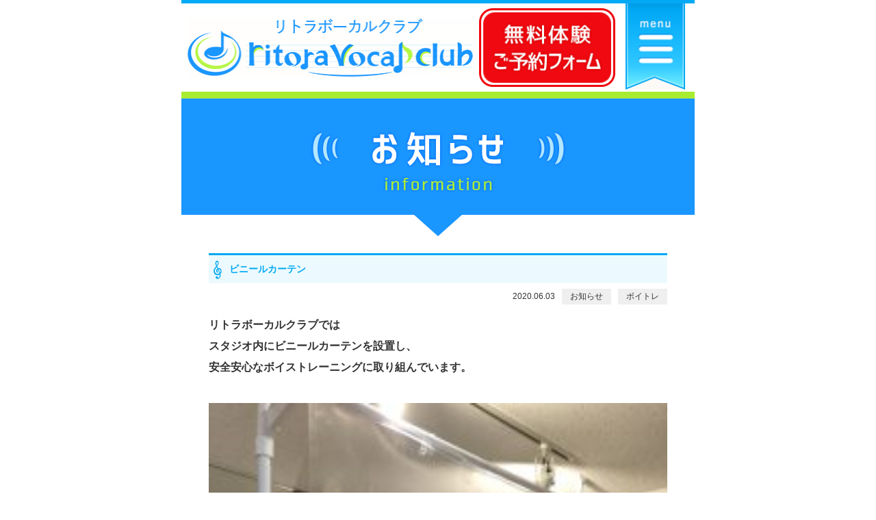

--- FILE ---
content_type: text/html; charset=UTF-8
request_url: https://ritora.net/news/%E3%83%93%E3%83%8B%E3%83%BC%E3%83%AB%E3%82%AB%E3%83%BC%E3%83%86%E3%83%B3/
body_size: 25628
content:
<!DOCTYPE html>
<html lang='ja' class="chrome">
    <head>
        <meta charset="UTF-8">
        <meta name="format-detection" content="telephone=no" />
        <meta name="format-detection" content="address=no" />
        <meta name="format-detection" content="email=no" />
        <meta property="og:title" content="リトラボーカルクラブ｜春日部市のボーカルスクール">
        <meta property="og:image" content="">
        <meta property="og:description" content="埼玉県春日部市のボーカルスクール、リトラボーカルクラブです。プロのボイストレーナーが発声の基礎から優しく丁寧に指導いたします。カラオケの上達はもちろん弾き語りの練習、プロアーティストや声優を目指す方まで大歓迎です！体験レッスンも好評実施中！">
                    <title>ビニールカーテン｜リトラボーカルクラブ｜春日部市のボーカルスクール</title>
                    <meta name="description" content="埼玉県春日部市のボーカルスクール、リトラボーカルクラブです。プロのボイストレーナーが発声の基礎から優しく丁寧に指導いたします。カラオケの上達はもちろん弾き語りの練習、プロアーティストや声優を目指す方まで大歓迎です！体験レッスンも好評実施中！" />
        <meta name="keywords" content="春日部,ボーカルスクール,ボーカル教室,ボーカルレッスン,リトラボーカルクラブ" />
        <meta name="viewport" content="width=device-width, initial-scale=1.0, maximum-scale=1.0, user-scalable=0">

        <link rel="stylesheet" type="text/css" href="https://ritora.net/wp/wp-content/themes/ritora_sp/style.css?date=20260119" media="print, screen" />

                    <link rel="stylesheet" type="text/css" href="https://ritora.net/wp/wp-content/themes/ritora_sp/page.css" media="print, screen" />
        
                    <link rel="stylesheet" type="text/css" href="https://ritora.net/wp/wp-content/themes/ritora_sp/info.css" media="print, screen" />
        
        <link rel="apple-touch-icon" href="https://ritora.net/wp/wp-content/themes/ritora_sp/img/webclip.png" />
        <link rel="shortcut icon" href="https://ritora.net/wp/wp-content/themes/ritora_sp/img/favi.ico">
        <link rel="alternate" type="application/rss+xml" title="RSSフィード" href="https://ritora.net/feed/" />
        <link rel="alternate" type="application/atom+xml" title="Atomフィード" href="https://ritora.net/feed/atom/" />
        <link rel="pingback" href="https://ritora.net/wp/xmlrpc.php" />

        
<!-- All in One SEO Pack 2.4.5.1 by Michael Torbert of Semper Fi Web Design[-1,-1] -->
<link rel="canonical" href="https://ritora.net/news/ビニールカーテン/" />
<!-- /all in one seo pack -->
<link rel='dns-prefetch' href='//s.w.org' />
		<script type="text/javascript">
			window._wpemojiSettings = {"baseUrl":"https:\/\/s.w.org\/images\/core\/emoji\/2.2.1\/72x72\/","ext":".png","svgUrl":"https:\/\/s.w.org\/images\/core\/emoji\/2.2.1\/svg\/","svgExt":".svg","source":{"concatemoji":"https:\/\/ritora.net\/wp\/wp-includes\/js\/wp-emoji-release.min.js?ver=4.7.29"}};
			!function(t,a,e){var r,n,i,o=a.createElement("canvas"),l=o.getContext&&o.getContext("2d");function c(t){var e=a.createElement("script");e.src=t,e.defer=e.type="text/javascript",a.getElementsByTagName("head")[0].appendChild(e)}for(i=Array("flag","emoji4"),e.supports={everything:!0,everythingExceptFlag:!0},n=0;n<i.length;n++)e.supports[i[n]]=function(t){var e,a=String.fromCharCode;if(!l||!l.fillText)return!1;switch(l.clearRect(0,0,o.width,o.height),l.textBaseline="top",l.font="600 32px Arial",t){case"flag":return(l.fillText(a(55356,56826,55356,56819),0,0),o.toDataURL().length<3e3)?!1:(l.clearRect(0,0,o.width,o.height),l.fillText(a(55356,57331,65039,8205,55356,57096),0,0),e=o.toDataURL(),l.clearRect(0,0,o.width,o.height),l.fillText(a(55356,57331,55356,57096),0,0),e!==o.toDataURL());case"emoji4":return l.fillText(a(55357,56425,55356,57341,8205,55357,56507),0,0),e=o.toDataURL(),l.clearRect(0,0,o.width,o.height),l.fillText(a(55357,56425,55356,57341,55357,56507),0,0),e!==o.toDataURL()}return!1}(i[n]),e.supports.everything=e.supports.everything&&e.supports[i[n]],"flag"!==i[n]&&(e.supports.everythingExceptFlag=e.supports.everythingExceptFlag&&e.supports[i[n]]);e.supports.everythingExceptFlag=e.supports.everythingExceptFlag&&!e.supports.flag,e.DOMReady=!1,e.readyCallback=function(){e.DOMReady=!0},e.supports.everything||(r=function(){e.readyCallback()},a.addEventListener?(a.addEventListener("DOMContentLoaded",r,!1),t.addEventListener("load",r,!1)):(t.attachEvent("onload",r),a.attachEvent("onreadystatechange",function(){"complete"===a.readyState&&e.readyCallback()})),(r=e.source||{}).concatemoji?c(r.concatemoji):r.wpemoji&&r.twemoji&&(c(r.twemoji),c(r.wpemoji)))}(window,document,window._wpemojiSettings);
		</script>
		<style type="text/css">
img.wp-smiley,
img.emoji {
	display: inline !important;
	border: none !important;
	box-shadow: none !important;
	height: 1em !important;
	width: 1em !important;
	margin: 0 .07em !important;
	vertical-align: -0.1em !important;
	background: none !important;
	padding: 0 !important;
}
</style>
<link rel='stylesheet' id='contact-form-7-css'  href='https://ritora.net/wp/wp-content/plugins/contact-form-7/includes/css/styles.css?ver=4.6.1' type='text/css' media='all' />
<script type='text/javascript' src='https://ritora.net/wp/wp-content/themes/ritora_sp/js/jquery-1.11.2.min.js?ver=4.7.29'></script>
<script type='text/javascript' src='https://ritora.net/wp/wp-content/themes/ritora_sp/js/jquery.tile.js?ver=4.7.29'></script>
<script type='text/javascript' src='https://ritora.net/wp/wp-content/themes/ritora_sp/js/jquery.topBtn.js?ver=4.7.29'></script>
<script type='text/javascript' src='https://ritora.net/wp/wp-content/themes/ritora_sp/js/jQuery.smoothScroll.js?ver=4.7.29'></script>
<script type='text/javascript' src='https://ritora.net/wp/wp-content/themes/ritora_sp/js/menu.js?ver=4.7.29'></script>
<script type='text/javascript' src='https://ritora.net/wp/wp-content/themes/ritora_sp/js/common.js?date=20260119&#038;ver=4.7.29'></script>
<link rel='https://api.w.org/' href='https://ritora.net/wp-json/' />
<link rel='prev' title='レッスンが再開しています' href='https://ritora.net/news/%e3%83%ac%e3%83%83%e3%82%b9%e3%83%b3%e3%81%ae%e5%86%8d%e9%96%8b%e3%81%ab%e3%81%a4%e3%81%84%e3%81%a6/' />
<link rel='next' title='このコラボ曲がヤバい！💦' href='https://ritora.net/%e3%83%9c%e3%82%a4%e3%83%88%e3%83%ac/%e3%81%93%e3%81%ae%e3%82%b3%e3%83%a9%e3%83%9c%e6%9b%b2%e3%81%8c%e3%83%a4%e3%83%90%e3%81%84%ef%bc%81%f0%9f%92%a6/' />
<link rel='shortlink' href='https://ritora.net/?p=1560' />
<link rel="alternate" type="application/json+oembed" href="https://ritora.net/wp-json/oembed/1.0/embed?url=https%3A%2F%2Fritora.net%2Fnews%2F%25e3%2583%2593%25e3%2583%258b%25e3%2583%25bc%25e3%2583%25ab%25e3%2582%25ab%25e3%2583%25bc%25e3%2583%2586%25e3%2583%25b3%2F" />
<link rel="alternate" type="text/xml+oembed" href="https://ritora.net/wp-json/oembed/1.0/embed?url=https%3A%2F%2Fritora.net%2Fnews%2F%25e3%2583%2593%25e3%2583%258b%25e3%2583%25bc%25e3%2583%25ab%25e3%2582%25ab%25e3%2583%25bc%25e3%2583%2586%25e3%2583%25b3%2F&#038;format=xml" />
		<style type="text/css" id="wp-custom-css">
			/*
ここに独自の CSS を追加することができます。

詳しくは上のヘルプアイコンをクリックしてください。
*/

/*LP*/
hr.clear {
	clear: both;
	border: 0;
}

.sbig {
	font-size: 1.4em;
	color: #ff7a5b;
}

.hred {
	color: #ff0000;
}

.lp_right {
	float: right;
	width: 45%;
}

.lp_left {
	float: left;
	width: 45%;
}

.lp_a {
	display: inline;
	color: #263aff !important;
}

h2#pagetitle_lp {
display: none;
}

.lp {
margin-bottom: 50px;
font-size: 1.3em;
line-height: 1.7;
}

.lp p {
margin-left: 30px;
margin-right: 30px;
}

.lp img {
margin-bottom: 30px;
}

.btnhover:hover {
opacity: 0.6;
}

/*この講座の内容*/
.ex p {
margin-bottom: 30px;
}

.ex p span.exnumber {
display: inline-block;
padding: 0 10px 3px;
background: url(//ritora.net/wp/wp-content/themes/ritora_sp/img/top/method_item02_num_bg.png) center bottom no-repeat;
-webkit-background-size: contain;
background-size: contain;
font-size: 22rem;
font-weight: bold;
color: #41a3ff;
}

.ex p span.extitle {
font-size: 22rem;
font-weight: bold;
color: #ff7a5b;
}

/*申し込みボタン*/
.lp_btn {
text-align: center;
}

.lp_btn img {
width: 80%;
}


.merit ul {
background: whitesmoke;
padding: 0 0.5em;
position: relative;
margin-left: 30px;
margin-right: 30px;
}

.merit ul li {
line-height: 1.5;
padding: 0.5em 0 0.5em 1.5em;
border-bottom: 2px solid #fff;
list-style-type: none!important;
}

.merit ul li:before {
font-family: "Font Awesome 5 Free";
content: "\f00c";
position: absolute;
left : 0.5em;
color: #1a96ff;
}

.merit ul li:last-of-type {
border-bottom: none;
}

/*受講された生徒様の声*/
.reviews p {
margin-bottom: 30px;
}

.reviews p span {
display: inline-block;
padding: 0 20px 0 40px;
background-color: #edf7ff;
background: url(//ritora.net/wp/wp-content/themes/ritora_sp/img/top/lesson_icon_note.png) 15px center no-repeat, url(//ritora.net/wp/wp-content/themes/ritora_sp/img/top/lesson_item01_point_bg.png) center no-repeat;
-webkit-background-size: 13px auto, 100% 100%;
background-size: 13px auto, 100% 100%;
font-size: 20rem;
font-weight: bold;
color: #1a96ff;
margin-bottom: 10px;
}

/*青い背景*/
.introduction {
padding: 50px;
margin-left: 30px;
margin-right: 30px;
margin-bottom: 50px;
font-size: 1.1em;
line-height: 1.7;
background-color: #f1f9ff;
border: 5px solid #f1f9ff;
-webkit-box-shadow: inset 0 0 0 1px #1a96ff;
box-shadow: inset 0 0 0 1px #1a96ff;
}

.introduction div {
text-align: center;
margin-bottom: 30px;
}

.introduction img {
width: 40%;
text-align: center;
}

.introduction2 {
padding: 30px;
margin-left: 30px;
margin-right: 30px;
margin-bottom: 50px;
font-size: 1.3em;
line-height: 1.7;
background-color: #f1f9ff;
border: 5px solid #f1f9ff;
-webkit-box-shadow: inset 0 0 0 1px #1a96ff;
box-shadow: inset 0 0 0 1px #1a96ff;
}

.introduction2 img {
margin-top: 20px;
}

@media (max-width: 768px) {
.introduction {
padding: 20px;
font-size: 1.3em;
}

.introduction2 {
padding: 20px;
font-size: 1.3em;
}

.lp_right {
	width: 40%;
}

.lp_left {
	width: 40%;
}

}

/*講師*/
/*-----------------------------------------------------------------
インストラクター　プロフィール
-----------------------------------------------------------------*/
#profile2 {
  margin-bottom: 13px;
  background: url(img/top/profile_bg.png) center bottom 10px no-repeat;
  -webkit-background-size: 92% auto;
  background-size: 92% auto;
  overflow: hidden;
  position: relative;
  z-index: 0;
}

#profile2 .inner {
  float: left;
  width: 72%;
  padding: 12px 0 0;
  position: inherit;
  z-index: 0;
}

#profile2 .inner h4 {
  margin: 0 0 13px 2.5%;
}

#profile2 .inner ul {
  margin: 0 0 0 5%;
}

#profile2 .inner ul li {
  padding: 0.3em 0 0.3em 20px;
  background: url(img/common/icon_note_lb.png) 0.3em 0.7em no-repeat;
  -webkit-background-size: 9px auto;
  background-size: 9px auto;
  border-bottom: 1px dotted #03a9f4;
  line-height: 140%;
  font-size: 12rem;
}

#profile2 .img {
  float: right;
  width: 28%;
  margin-top: -18px;
  position: relative;
  z-index: 1;
}


.msg p {
margin-bottom: 20px;
}

.msg h2 {
	font-weight: bold;
	font-size: 1.4em;
}

.introname {
text-align: right;
font-weight: bold;
font-size: 20rem;
}

@media (max-width: 768px) {
.msg img {
width: 80%;
}
}
		</style>
	<!-- Global site tag (gtag.js) - Google Ads: 849265031 --> <script async
src="https://www.googletagmanager.com/gtag/js?id=AW-849265031"></script> <script>
window.dataLayer = window.dataLayer || []; function gtag(){dataLayer.push(
arguments);} gtag('js', new Date()); 
gtag('config', 'AW-849265031');
gtag('config', 'UA-111386081-1');//analytics
gtag('config', 'UA-80832810-19');//analytics.dnsk
</script>

<!-- Event snippet for 無料体験申し込み conversion page In your html page, add the
snippet and call gtag_report_conversion when someone clicks on the chosen link or
button. --> <script> function gtag_report_conversion(url) { var callback = function () {
if (typeof(url) != 'undefined') { window.location = url; } }; gtag('event',
'conversion', { 'send_to': 'AW-849265031/spg-COGv3IUDEIeD-5QD', 'event_callback':
callback }); return false; } </script>
    </head>

    <body class="body_%e3%83%93%e3%83%8b%e3%83%bc%e3%83%ab%e3%82%ab%e3%83%bc%e3%83%86%e3%83%b3">

            <div id="wrapper">

            <header>
                <div class="container">
                    <h1><a href="https://ritora.net/"><img src="https://ritora.net/wp/wp-content/themes/ritora_sp/img/common/header_logo.png" alt="リトラボーカルクラブ"></a></h1>
                    <p>
                        <a href="https://coubic.com/ritoravocalclub/247925" target="_blank"
                            onclick="return gtag_report_conversion('https://coubic.com/ritoravocalclub/247925')">
                            <img src="https://ritora.net/wp/wp-content/themes/ritora_sp/img/common/header_btn.png" alt="ご予約フォーム">
                        </a>
                    </p>
                    <p id="menu"><a class="slide_btn"><img src="https://ritora.net/wp/wp-content/themes/ritora_sp/img/common/header_menu_blank.png" alt="menu"></a></p>
                </div>
                <div id="menuContent">
                    <h2><img src="https://ritora.net/wp/wp-content/themes/ritora_sp/img/common/menu_title.png" alt="MENU"></h2>
                    <nav id="gNav">
                        <ul>
                            <li><a href="https://ritora.net/#about02">リトラボーカルクラブについて</a></li>
                            <li><a href="https://ritora.net/#course_and_fee">コースと料金</a></li>
                            <li><a href="https://ritora.net/#freetrial">無料体験</a></li>
                            <li><a href="https://ritora.net/#voice">お客様の声</a></li>
                            <li><a href="https://ritora.net/#qa">よくあるご質問</a></li>
                            <li><a href="https://ritora.net/#info">お知らせ</a></li>
                            <li><a href="https://ritora.net/#access">アクセス</a></li>
                            <li><a href="https://ritora.net/#profile">インストラクター</a></li>
                        </ul>
                    </nav>
                    <p class="btn">
                        <a href="https://coubic.com/ritoravocalclub/247925" onclick="return gtag_report_conversion('https://coubic.com/ritoravocalclub/247925')" target="_blank">
                            <img src="https://ritora.net/wp/wp-content/themes/ritora_sp/img/common/menu_btn_form.png" alt="無料体験ご予約フォーム">
                        </a>
                    </p>
                    <div class="contactWrap">
                        <div class="inner">
                            <p class="logo"><img src="https://ritora.net/wp/wp-content/themes/ritora_sp/img/common/menu_contact_logo.png" alt="ritora vocal club"></p>
                            <h3><img src="https://ritora.net/wp/wp-content/themes/ritora_sp/img/common/menu_contact_title.png" alt="お問い合わせはこちら"></h3>
                            <p class="time"><img src="https://ritora.net/wp/wp-content/themes/ritora_sp/img/common/menu_contact_time.png" alt="営業時間：火～土（12:00～21:00）"></p>
                            <p class="holiday">定休日：日・月・祝</p>
                            <ul>
                                <li><a href="tel:048-752-6772"><img src="https://ritora.net/wp/wp-content/themes/ritora_sp/img/common/menu_contact_tel.png" alt="Tel"></a></li>
                                <li><a href="https://ritora.net/contact/"><img src="https://ritora.net/wp/wp-content/themes/ritora_sp/img/common/menu_contact_mail.png" alt="Mail"></a></li>
                                <li><a href="https://line.me/R/ti/p/%40yyj1787z" target="_blank"><img src="https://ritora.net/wp/wp-content/themes/ritora_sp/img/common/menu_contact_line.png" alt="LINE"></a></li>
                            </ul>
                        </div>
                    </div>
                    <p class="list_close slide_btn"><img src="https://ritora.net/wp/wp-content/themes/ritora_sp/img/common/menu_btn_close.png" alt="閉じる"></p>
                </div>
            </header>


<div id="pagetitle_info" class="pagetitle">
    <h2><img src="https://ritora.net/wp/wp-content/themes/ritora_sp/img/pagetitle/info.png" alt="お知らせ"></h2>
</div>

<div id="infoDetail" class="content info">

    <article class="main">

        
                <div id="titleWrap">
                    <h3>ビニールカーテン</h3>
                    <div class="catWrap">
                        <p class="newIcon"></p>
                        <p class="date">2020.06.03</p>
                                                    <p class="catIcon cat_news">
                                <a href="https://ritora.net/category/news/">
                                    お知らせ                                </a>
                            </p><!--//.cat_icon-->
                                                        <p class="catIcon cat_%e3%83%9c%e3%82%a4%e3%83%88%e3%83%ac">
                                <a href="https://ritora.net/category/%e3%83%9c%e3%82%a4%e3%83%88%e3%83%ac/">
                                    ボイトレ                                </a>
                            </p><!--//.cat_icon-->
                                                </div>
                </div>

                <div class="post_detail">
                    <p><span style="font-size: 16px;"><strong>リトラボーカルクラブでは</strong></span></p>
<p><span style="font-size: 16px;"><strong>スタジオ内にビニールカーテンを設置し、</strong></span></p>
<p><span style="font-size: 16px;"><strong>安全安心なボイストレーニングに取り組んでいます。</strong></span></p>
<p>&nbsp;</p>
<img class="alignnone size-medium wp-image-1561" src="https://ritora.net/wp/wp-content/uploads/2020/06/46C505BA-6011-4CCA-B7A6-ECE48FDC881E-e1591154931590-225x300.jpeg" alt="" width="225" height="300" srcset="https://ritora.net/wp/wp-content/uploads/2020/06/46C505BA-6011-4CCA-B7A6-ECE48FDC881E-e1591154931590-225x300.jpeg 225w, https://ritora.net/wp/wp-content/uploads/2020/06/46C505BA-6011-4CCA-B7A6-ECE48FDC881E-e1591154931590-768x1024.jpeg 768w, https://ritora.net/wp/wp-content/uploads/2020/06/46C505BA-6011-4CCA-B7A6-ECE48FDC881E-e1591154931590-500x667.jpeg 500w, https://ritora.net/wp/wp-content/uploads/2020/06/46C505BA-6011-4CCA-B7A6-ECE48FDC881E-e1591154931590-374x498.jpeg 374w" sizes="(max-width: 225px) 100vw, 225px" />
<p>&nbsp;</p>
<p>&nbsp;</p>
                </div>

                <div id="single_otherpost">
                    <p class="prev"><a href="https://ritora.net/news/%e3%83%ac%e3%83%83%e3%82%b9%e3%83%b3%e3%81%ae%e5%86%8d%e9%96%8b%e3%81%ab%e3%81%a4%e3%81%84%e3%81%a6/" rel="prev">&lt; 前へ</a></p>
                    <p class="next"><a href="https://ritora.net/%e3%83%9c%e3%82%a4%e3%83%88%e3%83%ac/%e3%81%93%e3%81%ae%e3%82%b3%e3%83%a9%e3%83%9c%e6%9b%b2%e3%81%8c%e3%83%a4%e3%83%90%e3%81%84%ef%bc%81%f0%9f%92%a6/" rel="next">次へ &gt;</a></p>
                    <p class="list"><a href="https://ritora.net/info/">一覧へ戻る</a></p>
                </div>

                
    </article>


</div><!--//.content-->

<footer>

    <nav class="nav01">
        <h3><img src="https://ritora.net/wp/wp-content/themes/ritora_sp/img/common/footer_menu_title.png" alt="MENU"></h3>
        <ul>
            <li><a href="https://ritora.net/#about02"><img src="https://ritora.net/wp/wp-content/themes/ritora_sp/img/common/footer_menu_btn01.png" alt="リトラボーカルクラブについて"></a></li>
            <li><a href="https://ritora.net/#course_and_fee"><img src="https://ritora.net/wp/wp-content/themes/ritora_sp/img/common/footer_menu_btn04.png" alt="コースと料金"></a></li>
            <li><a href="https://ritora.net/#freetrial"><img src="https://ritora.net/wp/wp-content/themes/ritora_sp/img/common/footer_menu_btn05.png" alt="無料体験"></a></li>
            <li><a href="https://ritora.net/#voice"><img src="https://ritora.net/wp/wp-content/themes/ritora_sp/img/common/footer_menu_btn06.png" alt="お客様の声"></a></li>
            <li><a href="https://ritora.net/#qa"><img src="https://ritora.net/wp/wp-content/themes/ritora_sp/img/common/footer_menu_btn07.png" alt="よくあるご質問"></a></li>
            <li><a href="https://ritora.net/#info"><img src="https://ritora.net/wp/wp-content/themes/ritora_sp/img/common/footer_menu_btn08.png" alt="お知らせ"></a></li>
            <li><a href="https://ritora.net/#access"><img src="https://ritora.net/wp/wp-content/themes/ritora_sp/img/common/footer_menu_btn09.png" alt="アクセス"></a></li>
            <li><a href="https://ritora.net/#profile"><img src="https://ritora.net/wp/wp-content/themes/ritora_sp/img/common/footer_menu_btn10.png" alt="インストラクター"></a></li>
        </ul>
    </nav>

    <div class="contactWrap">
        <div class="inner">
            <p class="logo"><img src="https://ritora.net/wp/wp-content/themes/ritora_sp/img/common/menu_contact_logo.png" alt="ritora vocal club"></p>
            <h3><img src="https://ritora.net/wp/wp-content/themes/ritora_sp/img/common/menu_contact_title.png" alt="お問い合わせはこちら"></h3>
            <p class="time"><img src="https://ritora.net/wp/wp-content/themes/ritora_sp/img/common/menu_contact_time.png" alt="営業時間：火～土（12:00～21:00）"></p>
            <p class="holiday">定休日：日・月・祝</p>
            <ul>
                <li><a href="tel:048-752-6772"><img src="https://ritora.net/wp/wp-content/themes/ritora_sp/img/common/menu_contact_tel.png" alt="Tel"></a></li>
                <li><a href="https://ritora.net/contact/"><img src="https://ritora.net/wp/wp-content/themes/ritora_sp/img/common/menu_contact_mail.png" alt="Mail"></a></li>
                <li><a href="https://line.me/R/ti/p/%40yyj1787z" target="_blank"><img src="https://ritora.net/wp/wp-content/themes/ritora_sp/img/common/menu_contact_line.png" alt="LINE"></a></li>
            </ul>
        </div>
    </div>

    <nav class="nav02">
        <ul>
            <li><a href="https://ritora.net/link/">関連サイト</a></li>
            <li><a href="https://ritora.net/sitepolicy/">サイトのご利用について</a></li>
            <li><a href="https://ritora.net/privacy/">個人情報保護方針について</a></li>
            <li><a href="https://ritora.net/sitemap/">サイトマップ</a></li>
        </ul>
    </nav>

    <p id="copyright">Copyright &copy; ritora vocal club.,ltd.  All Rights Reserved.</p>

</footer>

<p id="pagetop"><a href="#wrapper"><img src="https://ritora.net/wp/wp-content/themes/ritora_sp/img/common/pagetop.png" alt="TOP"></a></p>

</div><!--//#wrapper-->

    <script type="text/javascript">
        document.addEventListener('wpcf7mailsent', function (event) {
            location.replace('https://ritora.net/contact/contact_send/');
        }, false);
    </script>
    <script type='text/javascript' src='https://ritora.net/wp/wp-content/plugins/contact-form-7/includes/js/jquery.form.min.js?ver=3.51.0-2014.06.20'></script>
<script type='text/javascript'>
/* <![CDATA[ */
var _wpcf7 = {"recaptcha":{"messages":{"empty":"\u3042\u306a\u305f\u304c\u30ed\u30dc\u30c3\u30c8\u3067\u306f\u306a\u3044\u3053\u3068\u3092\u8a3c\u660e\u3057\u3066\u304f\u3060\u3055\u3044\u3002"}}};
/* ]]> */
</script>
<script type='text/javascript' src='https://ritora.net/wp/wp-content/plugins/contact-form-7/includes/js/scripts.js?ver=4.6.1'></script>
<script type='text/javascript' src='https://ritora.net/wp/wp-includes/js/wp-embed.min.js?ver=4.7.29'></script>

<input type="hidden" id="template_url" value="https://ritora.net/wp/wp-content/themes/ritora_sp">

<script id="tagjs" type="text/javascript">

    (function () {

        var tagjs = document.createElement("script");

        var s = document.getElementsByTagName("script")[0];

        tagjs.async = true;

        tagjs.src = "//s.yjtag.jp/tag.js#site=QzwPoL4";

        s.parentNode.insertBefore(tagjs, s);

    }());

</script>

<noscript>

<iframe src="//b.yjtag.jp/iframe?c=QzwPoL4" width="1" height="1" frameborder="0" scrolling="no" marginheight="0" marginwidth="0"></iframe>

</noscript>

</body>
</html>


--- FILE ---
content_type: text/css
request_url: https://ritora.net/wp/wp-content/themes/ritora_sp/page.css
body_size: 8472
content:
@charset "UTF-8";
/*
下層ページ用CSS
*/
/*コンテンツwidth*/
/*ボーダーカラー*/
/*良く使う色*/
/*line-height*/
/*フォントサイズ*/
/*opacity*/
/*-----------------------------------------------------------------
common
-----------------------------------------------------------------*/
/*content*/
.content {
  width: 100%;
  overflow: hidden;
}

/*-----------------------------------------------------------------
contact
-----------------------------------------------------------------*/
#contact {
  padding: 32px 0 50px;
}

#contact p {
  width: 89%;
  margin: 0 auto 20px;
  font-size: 13rem;
  line-height: 160%;
}

#contact p.txt {
  width: 81.46%;
  line-height: 150%;
  font-size: 14rem;
  margin: 0 auto 15px;
  line-height: 190%;
}

#contact .cautionWrap {
  width: 89%;
  margin: 0 auto 10px;
}

#contact .cautionWrap p.caution {
  line-height: 140%;
  font-size: 11rem;
  color: #ff0000;
  width: 100%;
  margin: 0 0 0 0;
}

#contact #contactForm {
  width: 89%;
  overflow: hidden;
  margin: 0 auto 30px;
}

#contact #contactForm p.kome {
  width: 100%;
  line-height: 160%;
  font-size: 14rem;
  text-align: center;
  overflow: hidden;
  margin: 0 0 20px 0;
}

#contact #contactForm p.kome a {
  display: inline;
  color: #ff0000;
  text-decoration: underline;
}

#contact #contactForm .acceptance {
  margin-right: 5px;
}

#contact #contactForm #submitBtn {
  text-align: center;
}

#contact #contactForm #submitBtn .wpcf7-form-control {
  width: 74.6%;
  margin: 0 auto;
}

#contact #contactForm #submitBtn .wpcf7-form-control:disabled {
  opacity: 0.5;
}

#contact #contactForm dl {
  width: 100%;
  overflow: hidden;
  margin: 0 0 0 0;
}

#contact #contactForm dl dt {
  padding: 10px;
  width: 100%;
  background: #e6f5fb;
  overflow: hidden;
  margin: 0 0 0 0;
}

#contact #contactForm dl dt p.item {
  line-height: 18px;
  font-size: 14rem;
  font-weight: bold;
  float: left;
  display: inline;
  width: auto;
  padding: 0 0 0 0;
  margin: 0 0 0 0;
}

#contact #contactForm dl dt p.req {
  color: #ffffff;
  background: #ff0000;
  line-height: 18px;
  font-size: 11rem;
  font-weight: bold;
  float: left;
  display: inline;
  width: auto;
  border-radius: 45px;
  padding: 0 10px;
  margin: 0 0 0 10px;
}

#contact #contactForm dl dd {
  padding: 15px 0 20px 0;
  width: 100%;
  overflow: hidden;
  margin: 0 0 0 0;
}

#contact #contactForm dl dd .wpcf7-text {
  width: 100%;
  height: 35px;
  line-height: 35px;
  -webkit-box-sizing: border-box;
  box-sizing: border-box;
  background: #ffffff;
  border: 1px solid #aaaaaa;
  font-size: 18rem;
  border-radius: 0px;
  -webkit-appearance: none;
  padding: 0 5px;
  margin: 0 0 0 0;
}

#contact #contactForm dl dd .wpcf7-textarea {
  width: 100%;
  height: 120px;
  line-height: 160%;
  -webkit-box-sizing: border-box;
  box-sizing: border-box;
  background: #ffffff;
  border: 1px solid #aaaaaa;
  font-size: 18rem;
  border-radius: 0px;
  -webkit-appearance: none;
  padding: 0 5px;
  margin: 0 0 0 0;
}

#contact_send .complete_txt {
  padding: 55px 0 40px 0;
  width: 100%;
  text-align: center;
  background: url(img/contact/back01.png) center 0 no-repeat;
  -webkit-background-size: 169px auto;
  background-size: 169px auto;
  margin: 0 0 0 0;
}

#contact_send .complete_txt h3 {
  line-height: 180%;
  font-size: 18rem;
  font-weight: bold;
  text-align: center;
  margin: 0 0 5px 0;
}

#contact_send .complete_txt p {
  margin: 0 0 0 0;
  width: 100%;
  line-height: 140%;
  font-size: 16rem;
  text-align: center;
}

#contact_send p {
  width: 89%;
  margin: 0 auto 20px;
  font-size: 13rem;
  line-height: 160%;
}

#contact_send p.txt {
  width: 81.46%;
  line-height: 150%;
  font-size: 14rem;
  margin: 0 auto 15px;
  line-height: 190%;
}

#contact_send .btn {
  width: 77.61%;
  margin: 0 auto 50px;
}

#contact_send .btn a {
  line-height: 40px;
  text-align: center;
  font-size: 14rem;
  font-weight: bold;
  color: #03a9f4;
  background: url(img/common/arrow03_lb.png) 95% center no-repeat;
  -webkit-background-size: 7px auto;
  background-size: 7px auto;
  border: 2px solid #03a9f4;
  display: block;
}

#contact_send .tel {
  width: 89.33%;
  margin: 0 auto 40px;
}

/*-----------------------------------------------------------------
link
-----------------------------------------------------------------*/
#link {
  padding: 30px 0 20px;
}

#link p {
  width: 89%;
  margin: 0 auto 20px;
  line-height: 190%;
}

#link .btn {
  width: 77.61%;
  margin: 0 auto 45px;
}

#link .btn a {
  line-height: 40px;
  text-align: center;
  font-size: 14rem;
  font-weight: bold;
  color: #03a9f4;
  background: url(img/common/arrow03_lb.png) 95% center no-repeat;
  -webkit-background-size: 7px auto;
  background-size: 7px auto;
  border: 2px solid #03a9f4;
  display: block;
}

#link dl {
  width: 89%;
  margin: 0 auto 25px;
}

#link dl dt {
  padding: 0 0 10px 0;
  font-size: 14rem;
  font-weight: bold;
  border-bottom: 1px solid #dedede;
  margin: 0 auto 25px;
  line-height: 130%;
}

#link dl dd {
  line-height: 130%;
  font-size: 13rem;
  padding: 0 0 20px 15px;
  background: url(img/common/arrow03_lb.png) 0 3px no-repeat;
  -webkit-background-size: 6px auto;
  background-size: 6px auto;
}

/*-----------------------------------------------------------------
sitepolicy,privacy
-----------------------------------------------------------------*/
#privacy, #sitepolicy {
  width: 92%;
  padding: 30px 0 50px;
  margin: 0 auto;
}

#privacy h3, #sitepolicy h3 {
  padding: 7px 5px 7px 30px;
  margin: 15px 0 10px;
  color: #04a9f7;
  background: url(img/common/title_back01.png);
  -webkit-background-size: 4px 4px;
  background-size: 4px 4px;
  line-height: 150%;
  font-size: 17rem;
  font-weight: normal;
  position: relative;
}

#privacy h3:before, #sitepolicy h3:before {
  margin: -5px 0 0 0;
  line-height: 0;
  content: url(img/common/icon_title01.png);
  position: absolute;
  top: 50%;
  left: 12px;
}

#privacy p, #sitepolicy p {
  margin: 10px 0 0 0;
  line-height: 160%;
}

#privacy a, #sitepolicy a {
  display: inline;
  text-decoration: underline;
  color: #ff0000;
}

#privacy table, #sitepolicy table {
  width: 670px;
  margin: 15px auto;
}

#privacy table th, #sitepolicy table th {
  background-color: #eef7dd;
  border: 1px solid #ccc;
  line-height: 150%;
  font-weight: bold;
}

#privacy table td, #sitepolicy table td {
  padding: 15px;
  line-height: 150%;
  border: 1px solid #ccc;
}

#privacy ul, #sitepolicy ul {
  margin: 0 0 0 6%;
  list-style: disc outside;
}

#privacy .os, #sitepolicy .os {
  margin: 10px 0 20px 6%;
}

#privacy li, #sitepolicy li {
  padding: 10px 0 0 0;
  line-height: 140%;
}

#privacy .os li:nth-of-type(2), #sitepolicy .os li:nth-of-type(2) {
  padding: 0 0 0 0;
  line-height: 140%;
}

#privacy h4, #sitepolicy h4 {
  margin: 0 4% 15px;
  line-height: 150%;
  font-weight: bold;
}

#privacy .url, #sitepolicy .url {
  padding: 20px;
  margin: 10px 0;
  background-color: #eefaff;
  line-height: 190%;
}

/*-----------------------------------------------------------------
sitemap
-----------------------------------------------------------------*/
#sitemap {
  width: 89.333333%;
  padding: 25px 0 35px;
  margin: 0 auto;
}

#sitemap h3 {
  padding: 10px;
  margin-bottom: 25px;
  border-bottom: 1px solid #ccc;
  line-height: 150%;
  font-weight: bold;
}

#sitemap nav > ul > li > a {
  padding: 10px 0 10px 16px;
  background: url(img/common/arrow03_lb.png) 0 center no-repeat;
  -webkit-background-size: 6px auto;
  background-size: 6px auto;
  line-height: 150%;
}

#sitemap nav > ul > li ul {
  margin: 0 0 0 16px;
}

#sitemap nav > ul > li ul li:last-child {
  margin-bottom: 0;
}

#sitemap nav > ul > li ul li a {
  padding: 10px 0;
}

#sitemap nav > ul > li ul li a:before {
  content: "・";
}

/*-----------------------------------------------------------------
error
-----------------------------------------------------------------*/
#error {
  padding: 25px 0 45px;
}

#error .errorCopy {
  width: 54%;
  margin: 0 auto 15px;
}

#error .txt {
  text-align: center;
  margin: 0 auto 35px;
  line-height: 150%;
}

#error .txt a {
  display: inline;
  text-decoration: underline;
  color: #ff0000;
}

#error .btn {
  width: 69.3%;
  margin: 0 auto;
}

#error .btn a {
  line-height: 40px;
  text-align: center;
  font-size: 14rem;
  font-weight: bold;
  color: #03a9f4;
  background: url(img/common/arrow03_lb.png) 95% center no-repeat;
  -webkit-background-size: 7px auto;
  background-size: 7px auto;
  border: 2px solid #03a9f4;
  display: block;
}


--- FILE ---
content_type: text/css
request_url: https://ritora.net/wp/wp-content/themes/ritora_sp/info.css
body_size: 6879
content:
@charset "UTF-8";
/*
投稿ページ用CSS
*/
/*コンテンツwidth*/
/*ボーダーカラー*/
/*良く使う色*/
/*line-height*/
/*フォントサイズ*/
/*opacity*/
/*-----------------------------------------------------------------
information
-----------------------------------------------------------------*/
#infoList {
  margin-bottom: 40px;
}

#infoList ul {
  width: 89.333333%;
  margin: 0 auto 40px;
}

#infoList ul li {
  padding: 15px 15px 15px 0;
  background: url(img/common/arrow02_lb.png) right center no-repeat;
  -webkit-background-size: 9px auto;
  background-size: 9px auto;
  border-bottom: 1px dotted #c0c0c0;
}

#infoList ul li .dateLine {
  display: table;
  margin-bottom: 10px;
}

#infoList ul li .dateLine p {
  display: table-cell;
  vertical-align: middle;
}

#infoList ul li .dateLine p.date {
  padding-right: 10px;
  font-size: 12rem;
}

#infoList ul li .dateLine p.catIcon {
  padding-right: 10px;
}

#infoList ul li .dateLine p.catIcon a {
  padding: 3px 1em;
  background-color: #efefef;
  font-size: 12rem;
}

#infoList ul li .dateLine p.new_icon_p img {
  width: 18px;
}

#infoList ul li .title {
  line-height: 150%;
}

#infoList ul li .title a {
  font-weight: bold;
}

#infoList .tablenav {
  overflow: hidden;
  width: 89.333333%;
  margin: 0 auto 30px;
}

#infoList .tablenav .current {
  margin: 0 20px 20px 0;
  padding: 0 15px;
  line-height: 50px;
  font-size: 15rem;
  color: #ffffff;
  background: #03a5f3;
  float: left;
  display: inline;
}

#infoList .tablenav a {
  margin: 0 20px 20px 0;
  padding: 0 15px;
  line-height: 50px;
  font-size: 15rem;
  color: #000000;
  background: #efefef;
  float: left;
  display: inline;
}

/*-----------------------------------------------------------------
information detail
-----------------------------------------------------------------*/
#infoDetail {
  margin-bottom: 40px;
}

#infoDetail #titleWrap {
  width: 89.333333%;
  margin: 25px auto 20px;
  text-align: left;
  overflow: hidden;
}

#infoDetail #titleWrap h3 {
  padding: 10px 10px 10px 30px;
  margin: 0 0 8px 0;
  line-height: 150%;
  font-size: 14rem;
  font-weight: bold;
  color: #03a9f3;
  background: #ecfaff url(img/info/icon_title01.png) 7px 8px no-repeat;
  -webkit-background-size: 12px auto;
  background-size: 12px auto;
  border-top: 3px solid #03a9f4;
  text-align: left;
  overflow: hidden;
}

#infoDetail #titleWrap .catWrap {
  float: right;
  display: table;
}

#infoDetail #titleWrap .catWrap p {
  display: table-cell;
  vertical-align: middle;
}

#infoDetail #titleWrap .catWrap p.date {
  padding-left: 10px;
  font-size: 12rem;
}

#infoDetail #titleWrap .catWrap p.catIcon {
  padding-left: 10px;
}

#infoDetail #titleWrap .catWrap p.catIcon a {
  padding: 3px 1em;
  background-color: #efefef;
  font-size: 12rem;
}

#infoDetail #titleWrap .catWrap p.newIcon img {
  width: 18px;
}

#infoDetail .post_detail {
  width: 89.333333%;
  margin: 0 auto 20px;
  text-align: left;
  overflow: hidden;
}

#infoDetail .post_detail p {
  margin: 0 0 10px 0;
}

#infoDetail .post_detail .alignleft {
  float: left;
}

#infoDetail .post_detail .aligncenter {
  text-align: center;
  clear: both;
  display: block;
  margin-left: auto;
  margin-right: auto;
}

#infoDetail .post_detail .alignright {
  float: right;
}

#infoDetail .post_detail img {
  margin: 5px 0 30px 0;
  max-width: 100%;
  height: auto;
}

#infoDetail .post_detail img.centered {
  display: block;
  margin-left: auto;
  margin-right: auto;
}

#infoDetail .post_detail img.alignright {
  padding: 4px;
  margin: 0 0 2px 7px;
  display: inline;
}

#infoDetail .post_detail img.alignleft {
  padding: 4px;
  margin: 0 7px 2px 0;
  display: inline;
}

#infoDetail .post_detail ul {
  margin: 30px 0 30px 20px;
  list-style: disc outside;
}

#infoDetail .post_detail ol {
  margin: 30px 0 30px 20px;
  list-style: decimal outside;
}

#infoDetail .post_detail h1 {
  padding: 10px 10px 10px 30px;
  margin: 0 0 15px 0;
  line-height: 150%;
  font-size: 14rem;
  font-weight: bold;
  color: #03a9f3;
  background: #ecfaff url(img/info/icon_title01.png) 7px 8px no-repeat;
  -webkit-background-size: 12px auto;
  background-size: 12px auto;
  border-top: 3px solid #03a9f4;
  text-align: left;
  overflow: hidden;
}

#infoDetail .post_detail h2 {
  padding: 9px 5px 7px 30px;
  margin: 0 0 15px;
  color: #04a9f7;
  background: url(img/common/title_back01.png);
  -webkit-background-size: 4px 4px;
  background-size: 4px 4px;
  line-height: 150%;
  font-size: 14rem;
  font-weight: normal;
  position: relative;
}

#infoDetail .post_detail h2:before {
  margin: 0 0 0 0;
  line-height: 0;
  content: url(img/info/icon_title02.png);
  position: absolute;
  top: 8px;
  left: 7px;
}

#infoDetail .post_detail h3 {
  padding: 0 5px 7px 18px;
  margin: 0 0 15px;
  color: #04a9f7;
  background: url(img/info/icon_title02.png) 0 1px no-repeat;
  -webkit-background-size: 10px auto;
  background-size: 10px auto;
  border-bottom: 1px solid #03a9f4;
  line-height: 150%;
  font-size: 13rem;
  font-weight: normal;
}

#infoDetail .post_detail h4 {
  padding: 0 5px 0 15px;
  margin: 0 0 15px;
  color: #04a9f7;
  background: url(img/info/icon_title02.png) 0 1px no-repeat;
  -webkit-background-size: 8px auto;
  background-size: 8px auto;
  line-height: 150%;
  font-size: 13rem;
  font-weight: normal;
}

#infoDetail .post_detail h5 {
  padding: 0 5px 0 15px;
  margin: 0 0 15px;
  color: #04a9f7;
  background: url(img/info/icon_title03.png) 0 4px no-repeat;
  -webkit-background-size: 8px auto;
  background-size: 8px auto;
  line-height: 150%;
  font-size: 13rem;
  font-weight: normal;
}

#infoDetail .post_detail h6 {
  padding: 0 5px 0 15px;
  margin: 0 0 15px;
  color: #04a9f7;
  background: url(img/info/icon_title04.png) 2px 6px no-repeat;
  -webkit-background-size: 6px auto;
  background-size: 6px auto;
  line-height: 150%;
  font-size: 13rem;
  font-weight: normal;
}

#infoDetail .post_detail a {
  display: inline;
  text-decoration: underline;
  color: #ff0000;
}

#infoDetail .post_detail em {
  font-style: italic;
}

#infoDetail .post_detail table {
  width: 100%;
  margin: 0 0 20px 0;
}

#infoDetail .post_detail table th {
  background: #03a5f3;
  border: 1px solid #03a5f3;
  text-align: center;
  color: #ffffff;
  padding: 15px;
}

#infoDetail .post_detail table td {
  background: #ffffff;
  text-align: center;
  border: 1px solid #d5d5d5;
  border-left: none;
  padding: 15px;
}

#infoDetail #single_otherpost {
  overflow: hidden;
  width: 89.333333%;
  margin: 0 auto 30px;
}

#infoDetail #single_otherpost .prev {
  margin: 0 10px 0 0;
  float: left;
  display: inline;
}

#infoDetail #single_otherpost .next {
  float: left;
  display: inline;
}

#infoDetail #single_otherpost .list {
  float: right;
  display: inline;
}

#infoDetail #single_otherpost a {
  padding: 0 15px;
  line-height: 50px;
  font-size: 15rem;
  color: #000000;
  background: #efefef;
  float: left;
  display: inline;
}
